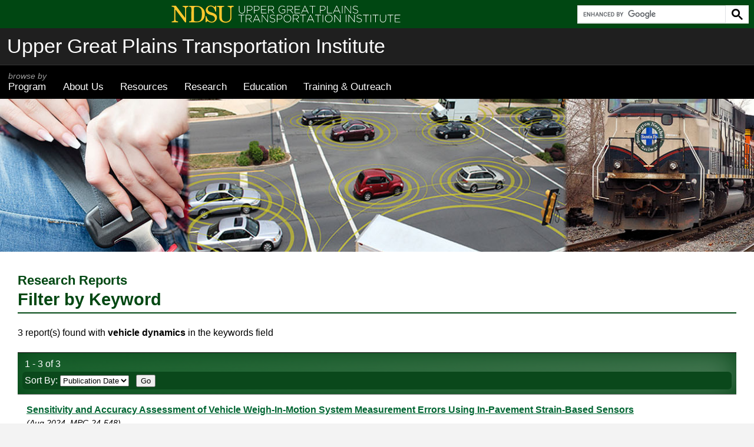

--- FILE ---
content_type: text/html; charset=UTF-8
request_url: https://www.ugpti.org/resources/reports/results.php?filter=1&keyword=vehicle+dynamics
body_size: 8706
content:
<!DOCTYPE html><html lang="en"><head>
<title>Filter by Keyword (Research Reports) | UGPTI (Upper Great Plains Transportation Institute)</title>        <meta name="viewport" content="width=device-width, initial-scale=1">
        <meta name="resource-type" content="document">
        <meta name="content-language" content="en-US">
        <meta http-equiv="Content-Type" content="text/html; charset=utf-8">
        <script src="https://www.ugpti.org/inc/function_outputClassNames.js"></script>
        <script src="https://www.ugpti.org/inc/function_hasClass.js"></script>
        <script src="https://www.ugpti.org/inc/responsive-menu-helpers.js"></script>
        <script>
        //INITIALIZE VARIABLES
        var navMenus     = [];    //menus processed by activateMenu()
        var navMenuTimer = "";    //timer used by menus processed by activateMenu()
        var menuIcons    = {
              menuOpen:       ""
            , expandOption:   ""
            , collapseOption: ""
        };
        var globalSearch;         //used to show global search feature...
        var globalSearchToggle;

        //WHEN DOM LOADS
        window.addEventListener('load', function() {
            //IF ABLE TO GET NAVIGATION MENU
            var navMenu = getNavMenu("mainNav");
            if(navMenu != null) {
                //STORE MENU
                navMenus.push(navMenu);

                //INITIALIZE MENU BASED ON BROWSER WINDOW
                if(window.innerWidth <= 700) {
                    switchMenu_clickMode(navMenus[0]);  //collapse menu for smaller screens
                } else {
                    switchMenu_hoverMode(navMenus[0]);  //default hover mode
                }

                //CREATE LISTENER FOR WHEN BROWSER WINDOW SIZE CHANGES
                window.addEventListener('resize', function() {
                    if(window.innerWidth <= 700) {                                                  //if window is 700 pixels or smaller
                        if(navMenus[0].menuMode != 'click') { switchMenu_clickMode(navMenus[0]); }      //if not already, switch to click mode
                    } else if(window.innerWidth > 700) {                                            //else...if window is larger than 700 pixels
                        if(navMenus[0].menuMode == 'click') { switchMenu_hoverMode(navMenus[0]); }      //if not already, switch to hover mode
                    }
                });
            }


            //INITIALIZE GLOBAL SEARCH FEATURE, IF FOUND
            globalSearch       = document.getElementById('globalSearch');
            globalSearchToggle = document.getElementById('globalSearchToggle');
            if(globalSearch!=null && globalSearchToggle!=null) {  //if both the search feature and the corresponding toggle was located
                outputClassNames(globalSearch, ["hide"]);            //hide search feature by default
                globalSearchToggle.addEventListener('click', function(event) {  //make button clickable...
                    if(hasClass(globalSearch, "hide")) {                            //if search feature is hidden, show it
                        outputClassNames(globalSearch, ["hide"], true);
                        outputClassNames(globalSearchToggle, ["optionalHide"]);
                        console.log('show search');
                    } else {                                                        //else...hide search feature
                        outputClassNames(globalSearch, ["hide"]);
                        console.log('hide search');
                    }
                    event.preventDefault();
                });
            }
        });
        </script>

        <link rel="stylesheet" href="https://use.typekit.net/arq5udr.css">        <link rel="stylesheet" href="https://www.ugpti.org/inc/style_main.css?d=20260113">
        <link rel="stylesheet" href="https://www.ugpti.org/inc/style_print.css?d=20251015" media="print">
                <script async src="https://www.googletagmanager.com/gtag/js?id=G-GXJRNRND7D"></script>
        <script>
        window.dataLayer = window.dataLayer || [];
        function gtag(){dataLayer.push(arguments);}
        gtag('js', new Date());
        gtag('config', 'G-GXJRNRND7D');
        </script>
        </head>

<body>
        <header>
            <div class="logoWrapper">
                <div class="logo"><a href="https://www.ugpti.org/"><svg version="1.1" x="0px" y="0px" viewBox="0 0 430 35">
	<g>
		<g class="ndsuLogo">
			<path fill-rule="evenodd" clip-rule="evenodd" d="M84.118,1.997c0.423,0,0.845,0,1.268,0c-0.082,3.594-0.018,7.649-0.049,10.868 c-0.488,0-0.975,0-1.463,0c-0.73-2.4-1.436-4.822-2.875-6.628c-1.416-1.776-3.317-3.245-6.434-3.022 c-2.84,0.204-5.11,2.457-4.727,5.995c0.035,0.325,0.247,0.97,0.439,1.315c1.161,2.093,3.562,2.972,6.141,3.801 c2.549,0.82,5.098,1.557,7.018,2.924c2.066,1.473,3.474,3.46,3.461,6.53c-0.021,4.389-3.042,7.377-6.142,8.772 c-1.103,0.494-2.487,0.775-4.095,0.682c-2.418-0.143-4.004-0.873-5.652-1.803c-0.479-0.271-1.055-0.759-1.755-0.731 c-1.575,0.064-1.272,2.282-3.558,1.755c-0.08-3.688-0.1-7.438-0.098-11.21c0.459-0.109,1.119-0.018,1.658-0.047 c1.016,4.131,2.357,7.254,5.507,9.161c0.89,0.54,2.16,1.104,3.655,1.219c4.454,0.342,7.601-3.194,6.334-7.262 c-1.564-5.032-7.866-4.569-12.329-7.018c-1.476-0.81-2.692-1.971-3.46-3.558c-0.719-1.485-1.268-3.649-0.633-5.799 c0.545-1.854,2.03-3.793,3.557-4.776c1.235-0.795,3.105-1.499,4.874-1.56c2.474-0.083,4.401,0.787,5.994,1.707 c0.44,0.253,0.828,0.87,1.511,0.828C83.313,4.078,83.409,2.538,84.118,1.997z"/>
			<path fill-rule="evenodd" clip-rule="evenodd" d="M2.925,2.046c2.504-0.003,5.35,0.009,7.798,0 c5.815,7.359,11.249,15.1,16.959,22.563c0.088-2.484,0.049-5.44,0.049-8.431c0-2.953,0.153-5.965,0-8.479 c-0.163-2.693-1.708-3.965-4.63-3.948c0.03-0.539-0.062-1.199,0.049-1.657c3.66-0.038,7.176,0.068,10.819,0.049 c0.11,0.458,0.019,1.118,0.048,1.657c-2.231,0.072-4.077,0.856-4.289,3.021c-0.194,1.986,0,4.24,0,6.482c0,6.245,0,13.44,0,19.445 c-0.718-0.029-1.554,0.059-2.193-0.049C21.595,24.816,15.803,16.784,9.797,8.966c-0.08,4.118-0.049,9.924-0.049,14.766 c0,2.053-0.285,4.334,0.438,5.557c0.818,1.379,2.408,1.621,4.435,1.803c-0.01,0.558,0.045,1.181-0.097,1.608 c-4.018-0.033-7.586,0.082-11.599,0.049c-0.11-0.443-0.019-1.086-0.049-1.608c2.171-0.118,4.395-0.671,4.679-2.826 c0.118-0.895,0-1.864,0-2.827c0-5.406,0-11.143,0-16.667c0-0.961,0.179-2.021,0.049-2.729C7.508,5.568,6.812,4.826,6.385,4.532 c-0.917-0.634-2.358-0.668-3.558-0.78c-0.028-0.667,0.062-1.079,0-1.56C2.826,2.108,2.864,2.066,2.925,2.046z"/>
			<path fill-rule="evenodd" clip-rule="evenodd" d="M35.188,2.144c7.443,0.31,15.724-0.887,20.907,1.462 c2.437,1.104,4.529,3.02,5.995,5.214c1.536,2.302,2.338,5.199,2.338,8.821c0,6.997-3.475,11.584-8.431,13.84 c-2.739,1.248-6.089,1.268-9.942,1.268c-3.728,0-7.312-0.074-11.014-0.049c-0.08-0.43-0.08-1.182,0-1.608 c1.8-0.098,3.537-0.087,4.045-1.607c0.414-1.238,0.195-3.735,0.195-5.654c0-3.681,0.018-8.005,0.048-11.404 c0.018-1.844,0.119-3.733-0.048-5.653c-0.114-1.296-0.745-2.39-1.804-2.729C36.81,3.83,35.667,3.836,35.14,3.8 c-0.085-0.436-0.037-1.003-0.049-1.511C35.132,2.25,35.12,2.156,35.188,2.144z M44.399,5.311c-0.318,0.662-0.292,1.808-0.292,2.827 c0,6.467,0,12.209,0,18.714c0,1.082-0.062,2.209,0.244,2.875c0.502,1.095,1.852,1.294,3.266,1.414 c3.256,0.274,6.103-0.27,7.895-1.804c1.199-1.025,1.986-2.408,2.485-4.046c0.994-3.248,0.959-8.289,0.634-12.085 c-0.187-2.18-0.591-3.762-1.413-5.166c-1.592-2.718-4.429-4.313-9.016-4.094C46.471,4.029,45.059,3.938,44.399,5.311z"/>
			<path fill-rule="evenodd" clip-rule="evenodd" d="M117.842,2.083c0.028,0.431-0.019,1.13,0,1.706 c-1.949,0.088-3.489,0.427-4.045,1.852c-0.341,0.873-0.244,2.174-0.244,3.313c0,3.538,0.001,7.07,0,10.576 c0,2.331,0.262,4.953-0.193,6.871c-1.241,5.224-7.01,8.058-13.842,6.628c-3.629-0.76-6.867-2.798-7.943-6.141 c-0.462-1.433-0.439-3.248-0.439-5.116c0-3.714-0.049-7.125-0.049-10.966c0-0.88,0.045-1.81,0-2.778 c-0.089-1.936-0.104-3.521-1.607-4.045c-0.838-0.292-1.784-0.098-2.777-0.292c-0.01-0.636-0.014-0.979,0-1.608 c4.482,0,8.967,0,13.45,0c-0.01,0.767,0.001,1.05-0.048,1.706C98.1,3.746,96.522,3.881,95.96,5.203 c-0.258,0.607-0.175,1.563-0.146,2.339c0.097,2.555-0.011,5.605,0,7.797c0.009,1.79,0.024,3.622,0.05,5.215 c0.029,1.844-0.139,3.547,0.097,5.214c0.583,4.108,4.456,6.4,9.162,5.605c2.927-0.497,5.28-2.348,6.142-4.972 c0.492-1.502,0.341-3.345,0.341-5.166c-0.001-3.627-0.05-7.276-0.05-10.575c0-2.733,0.17-5.434-1.754-6.433 c-0.795-0.414-1.796-0.299-2.973-0.488c0-0.552,0-1.104,0-1.657C110.542,2.139,114.518,1.964,117.842,2.083z"/>
		</g>
		<g class="ugptiText">
			<path d="M127.519,10.289V2.107h1.04v8.082c0,3.301,1.781,5.201,4.741,5.201c2.841,0,4.661-1.72,4.661-5.101V2.107h1.04v8.062 c0,4.021-2.341,6.162-5.741,6.162C129.899,16.33,127.519,14.209,127.519,10.289z"/>
			<path d="M142.639,2.107h5.081c3.081,0,5.201,1.58,5.201,4.281v0.04c0,2.941-2.54,4.461-5.462,4.461h-3.78v5.221h-1.04V2.107z M147.52,9.929c2.601,0,4.361-1.36,4.361-3.441v-0.04c0-2.22-1.721-3.381-4.241-3.381h-3.961v6.862H147.52z"/>
			<path d="M155.699,2.107h5.081c3.08,0,5.201,1.58,5.201,4.281v0.04c0,2.941-2.541,4.461-5.461,4.461h-3.781v5.221h-1.04V2.107z M160.58,9.929c2.601,0,4.36-1.36,4.36-3.441v-0.04c0-2.22-1.72-3.381-4.24-3.381h-3.961v6.862H160.58z"/>
			<path d="M168.758,2.107h9.963v0.96h-8.922v5.501h8.021v0.96h-8.021v5.621h9.021v0.96h-10.063V2.107z"/>
			<path d="M181.858,2.107h5.882c1.72,0,3.101,0.54,3.94,1.38c0.66,0.66,1.061,1.6,1.061,2.601v0.04c0,2.34-1.74,3.681-4.101,4 l4.62,5.981h-1.319l-4.462-5.801h-0.039h-4.541v5.801h-1.041V2.107z M187.62,9.369c2.341,0,4.081-1.181,4.081-3.201v-0.04 c0-1.88-1.48-3.061-4.021-3.061h-4.78v6.302H187.62z"/>
			<path d="M201.098,9.148v-0.04c0-3.781,2.741-7.242,6.922-7.242c2.28,0,3.721,0.68,5.121,1.84l-0.681,0.78 c-1.1-0.96-2.38-1.68-4.5-1.68c-3.401,0-5.781,2.88-5.781,6.261v0.04c0,3.621,2.26,6.321,6.001,6.321c1.78,0,3.44-0.74,4.461-1.6 V9.809h-4.681v-0.96h5.681v5.401c-1.26,1.12-3.221,2.101-5.501,2.101C203.719,16.35,201.098,13.089,201.098,9.148z"/>
			<path d="M217.098,2.107h5.882c1.72,0,3.101,0.54,3.94,1.38c0.66,0.66,1.061,1.6,1.061,2.601v0.04c0,2.34-1.74,3.681-4.101,4 l4.62,5.981h-1.319l-4.462-5.801h-0.039h-4.541v5.801h-1.041V2.107z M222.86,9.369c2.341,0,4.081-1.181,4.081-3.201v-0.04 c0-1.88-1.48-3.061-4.021-3.061h-4.78v6.302H222.86z"/>
			<path d="M231.257,2.107h9.963v0.96h-8.922v5.501h8.021v0.96h-8.021v5.621h9.021v0.96h-10.063V2.107z"/>
			<path d="M249.679,2.007h1l6.521,14.103h-1.14l-1.78-3.921h-8.262l-1.781,3.921h-1.08L249.679,2.007z M253.84,11.249l-3.681-8.102 l-3.701,8.102H253.84z"/>
			<path d="M263.739,3.067h-4.881v-0.96h10.803v0.96h-4.881V16.11h-1.041V3.067z"/>
			<path d="M278.218,2.107h5.081c3.081,0,5.201,1.58,5.201,4.281v0.04c0,2.941-2.54,4.461-5.461,4.461h-3.78v5.221h-1.041V2.107z M283.1,9.929c2.601,0,4.36-1.36,4.36-3.441v-0.04c0-2.22-1.721-3.381-4.241-3.381h-3.96v6.862H283.1z"/>
			<path d="M291.278,2.107h1.041v13.042h8.222v0.96h-9.263V2.107z"/>
			<path d="M308.679,2.007h1l6.521,14.103h-1.14l-1.78-3.921h-8.262l-1.781,3.921h-1.08L308.679,2.007z M312.84,11.249l-3.681-8.102 l-3.701,8.102H312.84z"/>
			<path d="M318.999,2.107h1.04V16.11h-1.04V2.107z"/>
			<path d="M324.038,2.107h0.98l9.662,12.183V2.107h1V16.11h-0.78l-9.861-12.443V16.11h-1.001V2.107z"/>
			<path d="M338.638,14.069l0.68-0.78c1.54,1.42,2.961,2.081,5.021,2.081c2.1,0,3.54-1.18,3.54-2.781v-0.04 c0-1.48-0.78-2.341-3.961-2.981c-3.36-0.68-4.721-1.82-4.721-3.941v-0.04c0-2.08,1.9-3.681,4.501-3.681 c2.041,0,3.381,0.56,4.801,1.701l-0.66,0.82c-1.32-1.14-2.641-1.58-4.181-1.58c-2.061,0-3.421,1.18-3.421,2.641v0.04 c0,1.48,0.761,2.38,4.081,3.061c3.241,0.66,4.602,1.82,4.602,3.861v0.04c0,2.26-1.94,3.821-4.642,3.821 C342.039,16.31,340.318,15.57,338.638,14.069z"/>
			<path d="M131.62,19.567h-4.881v-0.96h10.803v0.96h-4.881V32.61h-1.041V19.567z"/>
			<path d="M140.399,18.607h5.882c1.72,0,3.101,0.539,3.94,1.38c0.66,0.66,1.061,1.601,1.061,2.601v0.04c0,2.34-1.74,3.681-4.102,4 l4.621,5.982h-1.32l-4.461-5.802h-0.039h-4.541v5.802h-1.041V18.607z M146.161,25.868c2.34,0,4.08-1.18,4.08-3.2v-0.04 c0-1.881-1.479-3.061-4.02-3.061h-4.781v6.301H146.161z"/>
			<path d="M159.879,18.507h1.001l6.521,14.104h-1.141l-1.78-3.922h-8.262l-1.78,3.922h-1.08L159.879,18.507z M164.042,27.749 l-3.682-8.103l-3.701,8.103H164.042z"/>
			<path d="M170.059,18.607h0.98l9.662,12.183V18.607h1V32.61h-0.78l-9.862-12.443V32.61h-1V18.607z"/>
			<path d="M184.659,30.569l0.68-0.78c1.54,1.421,2.961,2.081,5.021,2.081c2.1,0,3.54-1.181,3.54-2.781V29.05 c0-1.48-0.78-2.342-3.961-2.981c-3.36-0.681-4.721-1.82-4.721-3.941v-0.039c0-2.08,1.9-3.682,4.501-3.682 c2.041,0,3.381,0.561,4.801,1.701l-0.66,0.819c-1.32-1.14-2.641-1.58-4.181-1.58c-2.061,0-3.421,1.181-3.421,2.642v0.039 c0,1.48,0.761,2.381,4.081,3.062c3.241,0.66,4.602,1.82,4.602,3.86v0.04c0,2.26-1.94,3.82-4.642,3.82 C188.059,32.81,186.338,32.069,184.659,30.569z"/>
			<path d="M198.058,18.607h5.081c3.081,0,5.201,1.58,5.201,4.28v0.04c0,2.94-2.54,4.461-5.461,4.461h-3.78v5.222h-1.041V18.607z M202.94,26.429c2.601,0,4.36-1.36,4.36-3.44v-0.041c0-2.22-1.721-3.38-4.241-3.38h-3.96v6.861H202.94z"/>
			<path d="M210.499,25.648v-0.04c0-3.82,2.821-7.241,7.062-7.241c4.241,0,7.021,3.38,7.021,7.201c0.021,0.021,0.021,0.021,0,0.04 c0,3.82-2.82,7.242-7.062,7.242C213.28,32.851,210.499,29.47,210.499,25.648z M223.501,25.648v-0.04 c0-3.461-2.521-6.301-5.981-6.301c-3.46,0-5.94,2.8-5.94,6.261v0.04c0,3.461,2.521,6.301,5.98,6.301 C221.021,31.909,223.501,29.108,223.501,25.648z"/>
			<path d="M227.819,18.607h5.882c1.72,0,3.101,0.539,3.94,1.38c0.66,0.66,1.061,1.601,1.061,2.601v0.04c0,2.34-1.74,3.681-4.101,4 l4.62,5.982h-1.319l-4.462-5.802h-0.039h-4.541v5.802h-1.041V18.607z M233.581,25.868c2.341,0,4.081-1.18,4.081-3.2v-0.04 c0-1.881-1.48-3.061-4.021-3.061h-4.78v6.301H233.581z"/>
			<path d="M245.859,19.567h-4.881v-0.96h10.803v0.96H246.9V32.61h-1.041V19.567z"/>
			<path d="M259.959,18.507h1l6.521,14.104h-1.14l-1.78-3.922h-8.262l-1.781,3.922h-1.08L259.959,18.507z M264.121,27.749 l-3.681-8.103l-3.701,8.103H264.121z"/>
			<path d="M274.019,19.567h-4.881v-0.96h10.803v0.96h-4.881V32.61h-1.041V19.567z"/>
			<path d="M282.939,18.607h1.04V32.61h-1.04V18.607z"/>
			<path d="M287.358,25.648v-0.04c0-3.82,2.821-7.241,7.062-7.241c4.241,0,7.021,3.38,7.021,7.201c0.021,0.021,0.021,0.021,0,0.04 c0,3.82-2.82,7.242-7.062,7.242C290.139,32.851,287.358,29.47,287.358,25.648z M300.361,25.648v-0.04 c0-3.461-2.521-6.301-5.981-6.301c-3.46,0-5.94,2.8-5.94,6.261v0.04c0,3.461,2.521,6.301,5.98,6.301 C297.88,31.909,300.361,29.108,300.361,25.648z"/>
			<path d="M304.677,18.607h0.98l9.662,12.183V18.607h1V32.61h-0.78l-9.861-12.443V32.61h-1.001V18.607z"/>
			<path d="M326.018,18.607h1.04V32.61h-1.04V18.607z"/>
			<path d="M331.057,18.607h0.98L341.7,30.79V18.607h1V32.61h-0.78l-9.861-12.443V32.61h-1.001V18.607z"/>
			<path d="M345.658,30.569l0.68-0.78c1.54,1.421,2.961,2.081,5.021,2.081c2.1,0,3.54-1.181,3.54-2.781V29.05 c0-1.48-0.78-2.342-3.961-2.981c-3.36-0.681-4.721-1.82-4.721-3.941v-0.039c0-2.08,1.9-3.682,4.501-3.682 c2.041,0,3.381,0.561,4.801,1.701l-0.66,0.819c-1.32-1.14-2.641-1.58-4.181-1.58c-2.061,0-3.421,1.181-3.421,2.642v0.039 c0,1.48,0.761,2.381,4.081,3.062c3.241,0.66,4.602,1.82,4.602,3.86v0.04c0,2.26-1.94,3.82-4.642,3.82 C349.058,32.81,347.337,32.069,345.658,30.569z"/>
			<path d="M362.937,19.567h-4.881v-0.96h10.803v0.96h-4.881V32.61h-1.041V19.567z"/>
			<path d="M371.857,18.607h1.04V32.61h-1.04V18.607z"/>
			<path d="M380.777,19.567h-4.881v-0.96h10.803v0.96h-4.881V32.61h-1.041V19.567z"/>
			<path d="M389.336,26.788v-8.181h1.04v8.081c0,3.301,1.78,5.201,4.741,5.201c2.841,0,4.661-1.721,4.661-5.102v-8.181h1.04v8.062 c0,4.021-2.341,6.161-5.741,6.161C391.717,32.83,389.336,30.71,389.336,26.788z"/>
			<path d="M408.337,19.567h-4.881v-0.96h10.803v0.96h-4.881V32.61h-1.041V19.567z"/>
			<path d="M417.116,18.607h9.963v0.96h-8.922v5.501h8.021v0.96h-8.021v5.621h9.021v0.961h-10.063V18.607z"/>
		</g>
	</g>
</svg></a></div>
            </div><!-- logoWrapper -->
            <div class="programName"><a href="https://www.ugpti.org/">Upper Great Plains Transportation Institute</a></div>
            <nav id="mainNav" aria-label="Main">
                <div class="wrapper">
                    <ul><li><a href="https://www.ugpti.org/programs/"><span>browse by</span> Program</a><ul style='z-index:100;'><li><a href="https://www.atacenter.org/">Advanced Traffic Analysis Center (ATAC)</a></li><li><a href="https://www.ctips.org/">Center for Transformative Infrastructure Preservation and Sustainability (CTIPS)</a></li><li><a href="https://www.ugpti.org/outreach/cvsc/">Commercial Vehicle Safety Center (CVSC)</a></li><li><a href="https://www.ugpti.org/dotsc/">DOT Support Center (DOTSC)</a></li><li><a href="https://www.mountain-plains.org/">Mountain-Plains Consortium (MPC)</a></li><li><a href="https://www.ndltap.org/">North Dakota Local Technical Assistance Program (NDLTAP)</a></li><li><a href="https://www.northernttap.org/">Northern Tribal Technical Assistance Program (Northern TTAP)</a></li><li><a href="https://www.ugpti.org/rtssc/">Rural Transportation Safety and Security Center (RTSSC)</a></li><li><a href="https://www.ugpti.org/smartse/">Surface Mobility Applications and Real-time Simulation environments (SMARTSe)</a></li><li><a href="https://www.translearning.org/">Transportation Learning Network (TLN)</a></li></ul></li><li><a href="https://www.ugpti.org/about/">About Us</a><ul style='z-index:110;'><li><a href="https://www.ugpti.org/about/">About UGPTI</a></li><li><a href="https://www.ugpti.org/about/staff/">Staff Directory</a></li><li><a href="https://www.ugpti.org/awards/">Annual Awards Banquet</a></li><li><a href="https://www.ugpti.org/about/news/">News</a></li><li><a href="https://www.ugpti.org/about/annrpt/">Biennial Highlights</a></li><li><a href="https://www.ugpti.org/about/logos/">UGPTI Logos</a></li><li><a href="https://www.ugpti.org/about/council.php">Advisory Council</a></li><li><a href="https://www.ugpti.org/contact/">Contact UGPTI</a></li></ul></li><li class="current"><a href="https://www.ugpti.org/resources/">Resources</a><ul style='z-index:120;'><li><a href="https://www.ugpti.org/resources/reports/">Research Reports</a></li><li><a href="https://www.ugpti.org/resources/grit/">Geographic Roadway Inventory Tool (GRIT)</a></li><li><a href="https://www.ugpti.org/resources/proceedings/">Event Proceedings</a></li><li><a href="https://www.ugpti.org/resources/presentations/">Staff Presentations</a></li><li><a href="https://www.ugpti.org/resources/other.php">Other Resources<span style="font-style:italic; font-size:80%;"> (Surface Selection Tool, Grain Industry Data, etc.)</span></a></li></ul></li><li><a href="https://www.ugpti.org/research/">Research</a><ul style='z-index:130;'><li><a href="https://www.ugpti.org/research/">Browse by Topic</a></li><li><a href="https://www.ugpti.org/resources/reports/">Research Reports</a></li></ul></li><li><a href="https://www.ugpti.org/education/">Education</a><ul style='z-index:140;'><li><a href="https://www.ugpti.org/education/">Transportation, Logistics and Finance Department</a></li><li><a href="https://www.ugpti.org/education/scholarships.php">Scholarship Opportunities</a></li><li><a href="https://www.ctips.org/awards/">CTIPS Student of the Year</a></li></ul></li><li><a href="https://www.ugpti.org/outreach/">Training &amp; Outreach</a></li></ul>                    <div id="ugptiTools">
                        <p>More from UGPTI, and UGPTI</p>
                        <script async src="https://cse.google.com/cse.js?cx=009378755565245065816:vnl3sheb2oa"></script>
                        <div id="globalSearch" class="gcse-searchbox-only"></div>
                        <div class="tools">
                            <div id="globalSearchToggle"><svg width="13" height="13" viewBox="0 0 13 13">
    <path d="m4.8495 7.8226c0.82666 0 1.5262-0.29146 2.0985-0.87438 0.57232-0.58292 0.86378-1.2877 0.87438-2.1144 0.010599-0.82666-0.28086-1.5262-0.87438-2.0985-0.59352-0.57232-1.293-0.86378-2.0985-0.87438-0.8055-0.010599-1.5103 0.28086-2.1144 0.87438-0.60414 0.59352-0.8956 1.293-0.87438 2.0985 0.021197 0.8055 0.31266 1.5103 0.87438 2.1144 0.56172 0.60414 1.2665 0.8956 2.1144 0.87438zm4.4695 0.2115 3.681 3.6819-1.259 1.284-3.6817-3.7 0.0019784-0.69479-0.090043-0.098846c-0.87973 0.76087-1.92 1.1413-3.1207 1.1413-1.3553 0-2.5025-0.46363-3.4417-1.3909s-1.4088-2.0686-1.4088-3.4239c0-1.3553 0.4696-2.4966 1.4088-3.4239 0.9392-0.92727 2.0864-1.3969 3.4417-1.4088 1.3553-0.011889 2.4906 0.45771 3.406 1.4088 0.9154 0.95107 1.379 2.0924 1.3909 3.4239 0 1.2126-0.38043 2.2588-1.1413 3.1385l0.098834 0.090049z"></path>
</svg><span>Search</span></div>
                            <div><a href="https://www.ugpti.org/sitemap.php"><svg id="svg_sitemap" width="20" height="20" viewBox="0 0 20 20">
    <g class="boxes"><path d="m3.94,8.78v2.44H1.5v-2.44h2.44m1.5-1.5H0v5.44h5.44v-5.44h0Z"/><path d="m18.5,1.5v2.44h-2.44V1.5h2.44m1.5-1.5h-5.44v5.44h5.44V0h0Z"/><path d="m18.5,8.78v2.44h-2.44v-2.44h2.44m1.5-1.5h-5.44v5.44h5.44v-5.44h0Z"/><path d="m18.5,16.06v2.44h-2.44v-2.44h2.44m1.5-1.5h-5.44v5.44h5.44v-5.44h0Z"/></g>
    <polygon class="connectors" points="15 2 11 2 10 2 10 3 10 9.5 5 9.5 5 10.5 10 10.5 10 17 10 18 11 18 15 18 15 17 11 17 11 10.5 15 10.5 15 9.5 11 9.5 11 3 15 3 15 2 15 2"/>
</svg><span>Site Map</span></a></div>
                            <div><a href="https://www.ugpti.org/contact/follow.php"><svg id="svg_checkbox" width="20" height="20" viewBox="0 0 20 20">
    <g class="box"><path d="m14,6v11H3V6h11m3-3H0v17h17V3h0Z"/></g>
    <path class="check" d="m4,9c1,0,2-1,3-2,1,3,2,4,2,4C13,6,13,2,20,0c-5,4-8,11-9,15-1,1-3,2-3,2,0-2-2-6-4-8Z"/>
</svg><span>Follow Us</span></a></div>
                        </div>
                    </div><!-- ugptiTools -->
                </div><!-- wrapper -->
            </nav>
            <div class="headerImage" style="background-image:url(https://www.ugpti.org/images/headerGraphics/UGPTI_collage1.jpg);"></div>
        </header>
        <div id="pgWrapper">
            <div class="wrapper">
                <main id="mainContent" class="clearAfter">
                    <h1><span>Research Reports</span><br>Filter by Keyword</h1><div class='searchCriteria'>3 report(s) found with <b>vehicle dynamics</b> in the keywords field</div><!-- searchCriteria --><div class="searchResults"><div class="searchTools"><span>1 - 3 of 3</span><form method="get" name="form_displayOps" action="/resources/reports/results.php"><label>Sort By: <select name="sortBy"><option value="pubDate" selected="selected">Publication Date</option><option value="title">Title</option></select></label> <input type="hidden" name="filter" value="1"><input type="hidden" name="keyword" value="vehicle dynamics"> &nbsp; <input type="submit" name="submit" value="Go"></form></div><!-- searchTools --><div><div class='articleTitle'><a href='details.php?id=1206'>Sensitivity and Accuracy Assessment of Vehicle Weigh-In-Motion System Measurement Errors Using In-Pavement Strain-Based Sensors</a> <span class='addInfo nowrap'>(Aug 2024, MPC-24-548)</span></div><div class="authorNames"><a href="/resources/reports/results.php?filter=1&amp;author=393">Pan Lu</a>, <a href="/resources/reports/results.php?filter=1&amp;author=292">Denver Tolliver</a>, <a href="/resources/reports/results.php?filter=1&amp;author=856">Xinyi Yang</a>, <a href="/resources/reports/results.php?filter=1&amp;author=1044">Jingnan Zhao</a>, <a href="/resources/reports/results.php?filter=1&amp;author=487">Ying Huang</a>, and <a href="/resources/reports/results.php?filter=1&amp;author=523">Hao Wang</a></div><p>The rapid increase in traffic volume and heavy vehicle loads is causing accelerated deterioration of pavement infrastructure worldwide. This research investigates the impact of overweight and dynamic axle loads on pavement performance, employing advanced weigh-in-motion (WIM) systems and machine learning...</p></div><div><div class='articleTitle'><a href='details.php?id=959'>Analytical Modeling of Seismic Performance of Curved and Skewed Bridges</a> <span class='addInfo nowrap'>(Aug 2019, MPC-19-395)</span></div><div class="authorNames"><a href="/resources/reports/results.php?filter=1&amp;author=65">Suren Chen</a>, <a href="/resources/reports/results.php?filter=1&amp;author=519">Luke Chen</a>, and <a href="/resources/reports/results.php?filter=1&amp;author=649">Yufen Zhou</a></div><p>Due to the current limitations on seismic forecasting, there is a high chance that a considerable number of vehicles would remain on a bridge when an earthquake occurs. In traditional seismic analyses, traffic loads were often ignored. Existing mode-based bridge-traffic interaction analysis usually cannot...</p></div><div><div class='articleTitle'><a href='details.php?id=957'>Interaction Analysis of Long-span Bridges and Traffic System Subjected to Earthquakes</a> <span class='addInfo nowrap'>(Jul 2019, MPC-19-390)</span></div><div class="authorNames"><a href="/resources/reports/results.php?filter=1&amp;author=65">Suren Chen</a> and <a href="/resources/reports/results.php?filter=1&amp;author=649">Yufen Zhou</a></div><p>Long-span bridges support a large amount of traffic every day. Even when an earthquake strikes, a long-span bridge often still has many vehicles present due to the low predictability of earthquake events. To study the seismic performance of bridge and traffic systems, a new full-response prediction methodology...</p></div></div><!-- searchResults -->                </main>
                <footer>
                            <div class="footerLinks"><a href="/">Home</a><span> | </span><a href="/contact/">Contact Us</a><span> | </span><a href="/policy/title-vi.php">Notice of Title VI Program Rights</a></div>
        <address>Upper Great Plains Transportation Institute (UGPTI)<br>NDSU Dept 2880<span> &bull; </span>P.O. Box 6050<span> &bull; </span>Fargo, ND 58108-6050<br>(701)231-7767<span> &bull; </span><a href='mailto:ndsu.ugpti@ndsu.edu'>ndsu.ugpti@ndsu.edu</a></address>
                            <div class="copyright">&copy; 2026 Upper Great Plains Transportation Institute &mdash; a research and education center at <a href="https://www.ndsu.edu/" target="_blank" title="Opens new tab/window" class="extLink">North Dakota State University</a>.</div>
                </footer>
            </div><!-- wrapper -->
        </div><!-- pgWrapper -->
        </body>
</html>
